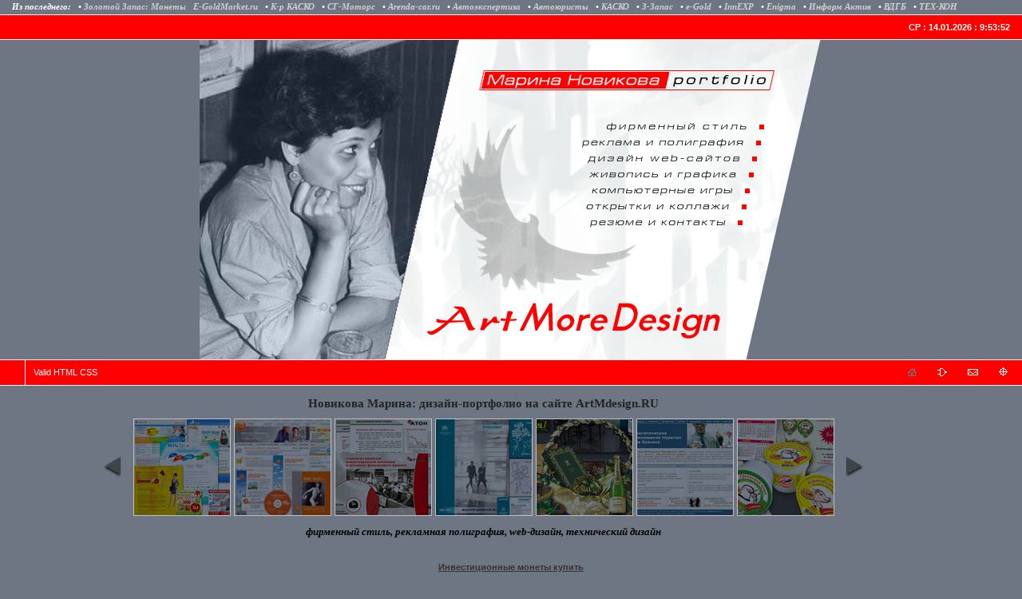

--- FILE ---
content_type: text/html; charset=windows-1251
request_url: http://artmdesign.ru/
body_size: 19725
content:
<!DOCTYPE HTML PUBLIC "-//W3C//DTD HTML 4.01 Transitional//EN" "http://www.w3.org/TR/html4/loose.dtd">
<html>
<head>
<meta http-equiv="Content-Type" content="text/html; charset=windows-1251">
<title>Новикова Марина: дизайн-портфолио на сайте ArtMdesign.RU</title>

<meta name="description" content="Сайт Новиковой Марины с работами автора из области фирменного стиля, дизайна рекламных и полиграфических материалов, web-дизайна, дизайна компьютерных игр и программных интерфейсов, живопись и графика">
<meta name="Keywords" content="новикова марина, портфолио, дизайн, web, сайты, фирменный стиль, реклама, полиграфия, живопись, графика, компьютерные игры, открытки, коллажи">


<script type="text/javascript" src="highslide/highslide-with-gallery.js"></script>
<link rel="stylesheet" type="text/css" href="highslide/highslide_grey.css">

<!--
	2) Optionally override the settings defined at the top
	of the highslide.js file. The parameter hs.graphicsDir is important!
-->

<script type="text/javascript">
	hs.graphicsDir = 'highslide/graphics/';
	hs.align = 'center';
	hs.transitions = ['expand', 'crossfade'];
	hs.outlineType = 'rounded-white';
	hs.wrapperClassName = 'controls-in-heading';
	hs.fadeInOut = true;
	hs.dimmingOpacity = 0.75;

	// Add the controlbar
	if (hs.addSlideshow) hs.addSlideshow({
		//slideshowGroup: 'group1',
		interval: 5000,
		repeat: false,
		useControls: true,
		fixedControls: false,
		overlayOptions: {
			opacity: 1,
			position: 'top right',
			hideOnMouseOut: false
		}
	});
</script>

</head>

<body>

<table align="center" width="100%" border="0" cellpadding="0" cellspacing="0">
<tr><td height="18" align="left"><table width="100%" border="0" cellspacing="0" cellpadding="0" align="left">
		<tr><td><img src="pict/zero5.gif" width="15" height="18" name="start" alt=""></td>
		<td height="18" align="left"><h2 class="index">Из последнего:&nbsp;&nbsp;&nbsp;•&nbsp;<a class="index" href="https://www.zolotoy-zapas.ru/" title="Разработка сервиса розничной торговли монетами, 2017 (PM, дизайн, контент, SEO, запуск в июле 2017)" target="_blank">Золотой Запас: Монеты</a>&nbsp;&nbsp;&nbsp;<a class="index" href="https://e-goldmarket.ru/" title="Разработка сервиса P2P торговой монетной площадки E-GoldMarket.ru, 2015-2017 (PM, запуск в мае 2017)" target="_blank">E-GoldMarket.ru</a>&nbsp;&nbsp;&nbsp;•&nbsp;<a class="index" rel="nofollow" href="http://itbroker.ru/" title="Разработка сервиса онлайн-калькуляторов, 2014-15 (PM, дизайн, контент, нач.SEO, запуск в июле 2015)" target="_blank">К-р КАСКО</a>&nbsp;&nbsp;&nbsp;•&nbsp;<a class="index" rel="nofollow" href="http://sg-motors.ru/" title="Сайт автотехцентра, 2014-15 (PM, дизайн, контент, реклама, SEO, система отслеживания звонков, запуск в апреле 2015)" target="_blank">СГ-Моторс</a>&nbsp;&nbsp;&nbsp;•&nbsp;<a href="images/avtoprofi-ind-15.jpg" class="index" onclick="return hs.expand(this)" title="Сайт автопроката, 2013-15 (запуск в июле 2014, в ТОП-3 в сентябре, рост продаж 877% за год)">Arenda-car.ru</a><div class="highslide-heading">2013-15 (PM, дизайн, фото, контент, SEO, SMM)</div>&nbsp;&nbsp;&nbsp;•&nbsp;<a class="index" rel="nofollow" href="http://nezavisimka.ru/" title="Сайт Независимой автоэкспертизы, 2013-15 (PM, дизайн, контент, поддержка, SEO: запуск в августе 2013, в ТОП-3 в сентябре)" target="_blank">Автоэкспертиза</a>&nbsp;&nbsp;&nbsp;•&nbsp;<a class="index" rel="nofollow" href="http://inslaw.ru/" title="Сайт страховых юристов, 2013-15 (PM, дизайн, контент, поддержка)" target="_blank">Автоюристы</a>&nbsp;&nbsp;&nbsp;•&nbsp;<a href="images/calcul_index-sl-01-13.jpg" class="index" onclick="return hs.expand(this)">КАСКО</a><div class="highslide-heading">Дизайн-макет и PM, 2013-14</div>&nbsp;&nbsp;&nbsp;•&nbsp;<a href="images/foto_zzapas-13.jpg" class="index" onclick="return hs.expand(this)">З-Запас</a><div class="highslide-heading">Дизайн-макет, 2013</div>&nbsp;&nbsp;&nbsp;•&nbsp;<a href="images/e-gold_index-13.jpg" class="index" onclick="return hs.expand(this)">e-Gold</a><div class="highslide-heading">Доработка дизайна и макета сайта, 2013</div>&nbsp;&nbsp;&nbsp;•&nbsp;<a href="images/foto_inn-exp-11.jpg" class="index" onclick="return hs.expand(this)">InnEXP</a><div class="highslide-heading">Разработка фирменного стиля и дизайн-макет сайта InnExp, 2011</div>&nbsp;&nbsp;&nbsp;•&nbsp;<a href="images/enigma-shop_index-12.jpg" class="index" onclick="return hs.expand(this)" title="Дизайн-макет интернет-магазина Энигма, 2012">Enigma</a><div class="highslide-heading">Дизайн-макет Enigma-Shop, 2012</div>&nbsp;&nbsp;&nbsp;•&nbsp;<a href="images/inform-active_index-jul-12.jpg" class="index" onclick="return hs.expand(this)">Информ Актив</a><div class="highslide-heading">Сайт Информ Актив, 2012</div>&nbsp;&nbsp;&nbsp;•&nbsp;<a href="images/web_vdgb-09-11.jpg" class="index" onclick="return hs.expand(this)">ВДГБ</a><div class="highslide-heading">Сайт ВДГБ, 2009-11</div>&nbsp;&nbsp;&nbsp;•&nbsp;<a rel="nofollow" class="index" href="http://www.teh-con.ru/" title="Разработка и дизайн сайта ТЕХ-КОН (2008-09)" target="_blank">ТЕХ-КОН</a></h2></td>
		<td><img src="pict/zero5.gif" width="15" height="18" alt=""></td>
		</tr></table>
</td></tr>
<tr><td>
<table align="center" width="100%"  border="0" cellpadding="0" cellspacing="0">
  <tr align="left" bgcolor="#FFFFFF"><th height="1" colspan="5" scope="col"><img src="pict/zero5.gif" width="500" height="1" alt=""></th></tr>
  <tr bgcolor="#FF0000"><td align="right"><table border="0" cellspacing="0" cellpadding="0">
		<tr><td class="day" height="30" id="dateNode"><script type="text/javascript" src="date.js"></script><script type="text/javascript">
										var date = new RunningDate('rus');
										date.updateTimeNode();
										window.setInterval("date.updateTimeNode();", 1000);
									</script></td>
<td height="30"><img src="pict/zero5.gif" width="15" height="5" alt=""></td>
</tr></table></td>
</tr>
  <tr align="left" bgcolor="#FFFFFF"><th height="1" colspan="5" scope="col"><img src="pict/zero5.gif" width="500" height="1" alt=""></th></tr>

  <tr bgcolor="#6D7682" align="center">
          <td>
            <table width="100%" border="0" cellspacing="0" cellpadding="0" align="center">
              <tr align="center">
                <td valign="top" width="20%" bgcolor="#6D7682">&nbsp;</td>
                <td width="60%">
                  <table border="0" cellpadding="0" cellspacing="0" width="780" align="center">
  		<tr align="center">
    		<th width="283" scope="row"><img src="pict/top_left.jpg" width="283" height="100" alt=""></th>
    		<td colspan="2"><img src="pict/cntr_ind.gif" width="437" height="100" alt=""></td>
    		<td width="60"><img src="pict/rght_top.jpg" width="60" height="100" alt=""></td>
  		</tr>
  		<tr align="center">
    		<th width="283" scope="row"><img src="pict/m1_left.jpg" width="283" height="142" alt="Новикова Марина, дизайн, web-дизайн"></th>
    		<td width="190"><img src="pict/cntr_lft.gif" width="190" height="142" alt="Новикова Марина: портфолио"></td>
    		<td width="247" height="142" align="left" valign="top">
			<table width="247" border="0" cellspacing="0" cellpadding="0">
      			<tr><td><a href="fm_aton.htm" onMouseOver="over('fm','pict/menu_1b.gif');" onMouseOut="out('fm','pict/menu_1a.gif');" title="Фирменный стиль"><img src="pict/menu_1a.gif" width="247" height="19" name="fm" border="0" alt="Фирменный стиль"></a></td></tr>
      			<tr><td><a href="rp.htm" onMouseOver="over('rp','pict/menu_2b.gif');" onMouseOut="out('rp','pict/menu_2a.gif');" title="Реклама и полиграфия"><img src="pict/menu_2a.gif" width="247" height="21" name="rp" border="0" alt="Реклама и полиграфия"></a></td></tr>
      			<tr><td><a href="dw.htm" onMouseOver="over('dw','pict/menu_3b.gif');" onMouseOut="out('dw','pict/menu_3a.gif');" title="Дизайн web-сайтов"><img src="pict/menu_3a.gif" width="247" height="19" name="dw" border="0" alt="Дизайн web-сайтов"></a></td></tr>
      			<tr><td><a href="ag.htm" onMouseOver="over('ag','pict/menu_4b.gif');" onMouseOut="out('ag','pict/menu_4a.gif');" title="Живопись и графика"><img src="pict/menu_4a.gif" width="247" height="20" name="ag" border="0" alt="Живопись и графика"></a></td></tr>
      			<tr><td><a href="cg.htm" onMouseOver="over('cg','pict/menu_5b.gif');" onMouseOut="out('cg','pict/menu_5a.gif');" title="Компьютерные игры"><img src="pict/menu_5a.gif" width="247" height="21" name="cg" border="0" alt="Компьютерные игры"></a></td></tr>
      			<tr><td><a href="cc.htm" onMouseOver="over('cc','pict/menu_6b.gif');" onMouseOut="out('cc','pict/menu_6a.gif');" title="Открытки и коллажи"><img src="pict/menu_6a.gif" width="247" height="20" name="cc" border="0" alt="Открытки и коллажи"></a></td></tr>
      			<tr><td><a href="rc.htm" onMouseOver="over('rc','pict/menu_7b.gif');" onMouseOut="out('rc','pict/menu_7a.gif');" title="Резюме и контакты"><img src="pict/menu_7a.gif" width="247" height="22" name="rc" border="0" alt="Резюме и контакты"></a></td></tr>
    			</table>
    		</td>
    		<td width="60"><img src="pict/rght_m1.jpg" width="60" height="142" alt=""></td>
  		</tr>
  		<tr align="center">
    		<th width="283" scope="row"><img src="pict/m2_left.jpg" width="283" height="76" alt=""></th>
    		<td colspan="2"><img src="pict/cntr_m1.gif" width="437" height="76" alt=""></td>
    		<td width="60"><img src="pict/rght_m2.jpg" width="60" height="76" alt=""></td>
  		</tr>
  		<tr align="center">
    		<th width="283" scope="row"><img src="pict/btm_left.jpg" width="283" height="82" alt=""></th>
    		<td colspan="2"><img src="pict/cntr_btm.gif" width="437" height="82" alt="Сайт Art More Design - дизайн-портфолио Новиковой М."></td>
    		<td width="60"><img src="pict/zero5.gif" width="60" height="82" alt=""></td>
  		</tr>

                </table>
	</td>
              <td valign="top" width="20%" bgcolor="#6D7682">&nbsp;</td>
             </tr>
</table></td></tr>
  <tr bgcolor="#FFFFFF"><th height="1" colspan="5" scope="row"><img src="pict/zero5.gif" width="700" height="1" alt=""></th></tr>
  <tr bgcolor="#FF0000"><td><table width="100%" border="0" cellspacing="0" cellpadding="0" align="center">
              <tr><td width=31><!--LiveInternet counter--><script type="text/javascript"><!--
document.write("<a href='http://www.liveinternet.ru/click' "+
"target=_blank><img src='http://counter.yadro.ru/hit?t45.7;r"+
escape(document.referrer)+((typeof(screen)=="undefined")?"":
";s"+screen.width+"*"+screen.height+"*"+(screen.colorDepth?
screen.colorDepth:screen.pixelDepth))+";u"+escape(document.URL)+
";h"+escape(document.title.substring(0,80))+";"+Math.random()+
"' alt='' title='LiveInternet' "+
"border=0 width=31 height=31><\/a>")//--></script><!--/LiveInternet--></td><td width=1 bgcolor="#ffffff"><img src="images/zero5.gif" width="1" height="31" alt=""></td>
<td class=lnk><img src="images/zero5.gif" width="10" height="5" alt="">Valid&nbsp;<a class=lnk href="http://validator.w3.org/check?uri=http://www.artmdesign.ru/" target="_blank">HTML</a>&nbsp;<a class=lnk href="http://jigsaw.w3.org/css-validator/validator?uri=http://www.artmdesign.ru/style.css" target="_blank">CSS</a></td>
                <td><img src="images/zero5.gif" width="700" height="5" alt=""></td>
		<td align="right"><img src="pict/zero5.gif" width="15" height="12" alt=""><a href="index.htm" onMouseOver="over('hm','pict/ic_hm2.gif');" onMouseOut="out('hm','pict/ic_hm2.gif');" title="Главная страница сайта"><img src="pict/ic_hm2.gif" name="hm" width="25" height="12" border="0" alt="Главная страница сайта"></a><a 
			href="rc.htm" onMouseOver="over('cn','pict/ic_cn2.gif');" onMouseOut="out('cn','pict/ic_cn.gif');" title="Контактная информация"><img src="pict/ic_cn.gif" name="cn" width="38" height="12" border="0" alt="Контактная информация"></a><a 
			href="rc.htm" onMouseOver="over('em','pict/ic_em2.gif');" onMouseOut="out('em','pict/ic_em.gif');" title="Контактный e-mail"><img src="pict/ic_em.gif" name="em" width="38" height="12" border="0" alt="Контактный e-mail"></a><a 
			href="links.htm" onMouseOver="over('mp','pict/ic_mp2.gif');" onMouseOut="out('mp','pict/ic_mp.gif');" title="Навигация и ссылки"><img src="pict/ic_mp.gif" name="mp" width="38" height="12" border="0" alt="Навигация и ссылки"></a><img src="pict/zero5.gif" width="5" height="5" alt=""></td>
</tr>
<tr align="left" bgcolor="#FFFFFF"><th height="1" colspan="5" scope="row"><img src="pict/zero5.gif" width="700" height="1" alt=""></th></tr>
</table></td></tr>
<tr align="center">
          <td>
            <table width="100%" border="0" cellspacing="0" cellpadding="0" align="center">
              <tr>
                <td width="1%">&nbsp;</td>
                <td width="98%" align="center">
                <table border="0" cellpadding="0" cellspacing="0" width="1030" align="center" id="potfolio">
  		<tr align="center"><td width="39"><img src="images/zero5.gif" width="39" height="15" alt=""></td>
		<td width="882"><h1>Новикова Марина: дизайн-портфолио на сайте ArtMdesign.RU</h1></td>
		<td width="109"><img src="images/zero5.gif" width="109" height="15" alt=""></td>
  		</tr>
  		<tr align="center"><td width="39"><img src="images/fpan_lft.gif" width="39" height="126" alt=""></td>
		<td class="highslide-gallery" width="882"><a href="images/foto_inform-active-12.jpg" class="highslide" onclick="return hs.expand(this)"><img src="images/foto_inform-active-12s.jpg" alt="Разработка и продвижение сайтов Информ Актив, включая SEO, контент, дизайн, интернет-маркетинг (2011-2012)" title="Сайты Информ Актив (2011-2012) - Нажмите, чтобы увеличить"></a><div class="highslide-heading">Разработка и продвижение сайтов Информ Актив (вкл. SEO, контент и дизайн), 2011-2012</div><a href="images/foto-vdgb-09-11.jpg" class="highslide" onclick="return hs.expand(this)"><img src="images/foto-vdgb-09-11s.jpg" alt="Фирменный стиль, реклама, полиграфия, разработка и продвижение сайтов ВДГБ (2009-2011)" title="Фирменный стиль и сайты ВДГБ (2009-2011) - Нажмите, чтобы увеличить"></a><div class="highslide-heading">Фирменный стиль, реклама, разработка и продвижение сайтов ВДГБ (вкл. SEO, контент, дизайн), 2009-2011</div><a href="images/foto_aton08.jpg" class="highslide" onclick="return hs.expand(this)"><img src="images/foto_aton08s.jpg" alt="Фирменный стиль ИК «АТОН», 2008" title="Фирменный стиль ИК «АТОН», 2008 - Нажмите, чтобы увеличить"></a><div class="highslide-heading">Фирменный стиль ИК «АТОН». 2008</div><a href="images/foto_rufaudit_07.jpg" class="highslide" onclick="return hs.expand(this)"><img src="images/foto_rufaudit_07s.jpg" alt="Корпоративная полиграфия РУФАДИТ (открытки, календарь, буклет), 2006–2007" title="Корпоративная полиграфия РУФАДИТ (открытки, календарь, буклет), 2006-2007 - Нажмите, чтобы увеличить"></a><div class="highslide-heading">Корпоративная полиграфия РУФАДИТ (открытки, календарь, буклет), 2006–2007</div><a href="images/foto_cards08.jpg" class="highslide" onclick="return hs.expand(this)"><img src="images/foto_cards08s.jpg" alt="Технический дизайн: открытки, коллажи, сувернирка, стенды" title="Технический дизайн: открытки, коллажи, сувернирка, стенды - Нажмите, чтобы увеличить"></a><div class="highslide-heading">Технический дизайн: открытки, коллажи, сувернирка, стенды (1999–2008)</div><a href="images/web_design.jpg" class="highslide" onclick="return hs.expand(this)"><img src="images/web_design_s.jpg" alt="WEB-дизайн: примеры работ (1999 – 2008)" title="WEB-дизайн: примеры работ (1999 – 2008) - Нажмите, чтобы увеличить"></a><div class="highslide-heading">WEB-дизайн: примеры работ (1999 – 2008).</div><a href="images/foto_favorit_01.jpg" class="highslide" onclick="return hs.expand(this)"><img src="images/foto_favorit_01s.jpg" alt="Разработка торговой марки и упаковки Спорт-Фаворит, 1999–2002" title="Разработка торговой марки и упаковки Спорт-Фаворит, 1999-2002 - Нажмите, чтобы увеличить"></a><div class="highslide-heading">Разработка бренда и упаковки Спорт-Фаворит, 1999-2002</div></td>
		<td width="109"><img src="images/fpan_rgt.gif" width="109" height="126" alt=""></td>
  		</tr>
  		<tr align="center"><td width="39"><img src="images/zero5.gif" width="39" height="15" alt=""></td>
		<td width="882"><h2>фирменный стиль, рекламная полиграфия, web-дизайн, технический дизайн</h2></td>
		<td width="109"><img src="images/zero5.gif" width="109" height="15" alt=""></td>
  		</tr>
                </table>
		</td>
              <td width="1%">&nbsp;</td>
             </tr>
            </table>
            </td>
</tr>
  <tr><td colspan="5"><p class="btmlnk"><a class="btmlnk" href="https://www.zolotoy-zapas.ru/coins-price/bullion-coins/" title="Инвестиционные монеты купить в Москве (Золотой Запас)" target="_blank">Инвестиционные монеты купить</a></p>
<p class="btmlnk">еще можно зайти в <a class="btmlnk" href="http://gulkarova.moikrug.ru/" title="мой круг на яндексе" target="_blank">мой круг</a> и на <a class="btmlnk" href="http://www.youtube.com/user/1cVDGBru" title="Можно посмотреть видео" target="_blank">видео-канал</a>.</p></td></tr>
</table>
<SCRIPT LANGUAGE="JavaScript" type="text/javascript"> 
<!--// 

browser_name = navigator.appName; 
browser_version = parseFloat(navigator.appVersion); 

if (browser_name == "Netscape" && browser_version >= 3.0) { roll = 'true'; } 
else if (browser_name == "Microsoft Internet Explorer" && browser_version >= 3.0) { roll = 'true'; } 
else { roll = 'false'; } 

function over(img,ref) { if (roll == 'true') { document.images[img].src = ref; } } 
function out(img,ref)  { if (roll == 'true') { document.images[img].src = ref; } } 

if (roll == 'true') 
{ 
a1=new Image;a1.src="pict/menu_1a.gif";
a2=new Image;a2.src="pict/menu_1b.gif";
a3=new Image;a3.src="pict/menu_2a.gif";
a4=new Image;a4.src="pict/menu_2b.gif";
a5=new Image;a5.src="pict/menu_3a.gif";
a6=new Image;a6.src="pict/menu_3b.gif";
a7=new Image;a7.src="pict/menu_4a.gif";
a8=new Image;a8.src="pict/menu_4b.gif";
a9=new Image;a9.src="pict/menu_5a.gif";
a10=new Image;a10.src="pict/menu_5b.gif";
a11=new Image;a11.src="pict/menu_6a.gif";
a12=new Image;a12.src="pict/menu_6b.gif";
a13=new Image;a13.src="pict/menu_7a.gif";
a14=new Image;a14.src="pict/menu_7b.gif";
a15=new Image;a15.src="pict/ic_cn2.gif";
a16=new Image;a16.src="pict/ic_em2.gif";
a17=new Image;a17.src="pict/ic_hm2.gif";
a18=new Image;a18.src="pict/ic_mp2.gif";
a19=new Image;a19.src="pict/ic_cn1.gif";
a20=new Image;a20.src="pict/ic_em1.gif";
a21=new Image;a21.src="pict/ic_hm1.gif";
a22=new Image;a22.src="pict/ic_mp1.gif";
a23=new Image;a23.src="pict/ic_up1.gif";
a24=new Image;a24.src="pict/ic_up2.gif";
} 
//--> 
</SCRIPT>
<script type="text/javascript">
var gaJsHost = (("https:" == document.location.protocol) ? "https://ssl." : "http://www.");
document.write(unescape("%3Cscript src='" + gaJsHost + "google-analytics.com/ga.js' type='text/javascript'%3E%3C/script%3E"));
</script>
<script type="text/javascript">
var pageTracker = _gat._getTracker("UA-2866711-3");
pageTracker._initData();
pageTracker._trackPageview();
</script>
<!-- Yandex.Metrika counter -->
<script src="//mc.yandex.ru/metrika/watch.js" type="text/javascript"></script>
<script type="text/javascript">
try { var yaCounter783264 = new Ya.Metrika({id:783264,
          webvisor:true,
          clickmap:true,
          trackLinks:true,
          accurateTrackBounce:true});
} catch(e) { }
</script>
<noscript><div><img src="//mc.yandex.ru/watch/783264" style="position:absolute; left:-9999px;" alt="" /></div></noscript>
<!-- /Yandex.Metrika counter -->
</table>
</body>
</html>

--- FILE ---
content_type: application/javascript
request_url: http://artmdesign.ru/date.js
body_size: 1338
content:
function RunningDate(language) {

	var dateNode = document.getElementById('dateNode') || false;

	var lang = language;

	this.getTime = function(){
		var now = new Date();

		var timeStr = "";

		timeStr +=  this.getWeekDayName(now.getDay()) + " : ";
		timeStr += ((now.getDate() < 10) ? "0" : "") + now.getDate();
		timeStr += "." + (((now.getMonth() + 1) < 10) ? "0" : "") + (now.getMonth() + 1);
		timeStr += "." + ((now.getYear() > 1900) ? now.getYear() : (1900 + now.getYear())) + " : ";

		timeStr += now.getHours();
		timeStr += ((now.getMinutes() < 10) ? ":0" : ":") + now.getMinutes();
		timeStr += ((now.getSeconds() < 10) ? ":0" : ":") + now.getSeconds();

		return timeStr;
	}

	this.updateTimeNode = function(){
		dateNode.innerHTML = this.getTime();
	}

	this.getWeekDayName = function(num) {
		if ('rus' == lang) {
			if (0 == num) return "ВС";
			if (1 == num) return "ПН";
			if (2 == num) return "ВТ";
			if (3 == num) return "СР";
			if (4 == num) return "ЧТ";
			if (5 == num) return "ПТ";
			if (6 == num) return "СБ";
		} else {
			if (0 == num) return "SN";
			if (1 == num) return "MO";
			if (2 == num) return "TU";
			if (3 == num) return "WE";
			if (4 == num) return "TH";
			if (5 == num) return "FR";
			if (6 == num) return "ST";
		}

	}
}

